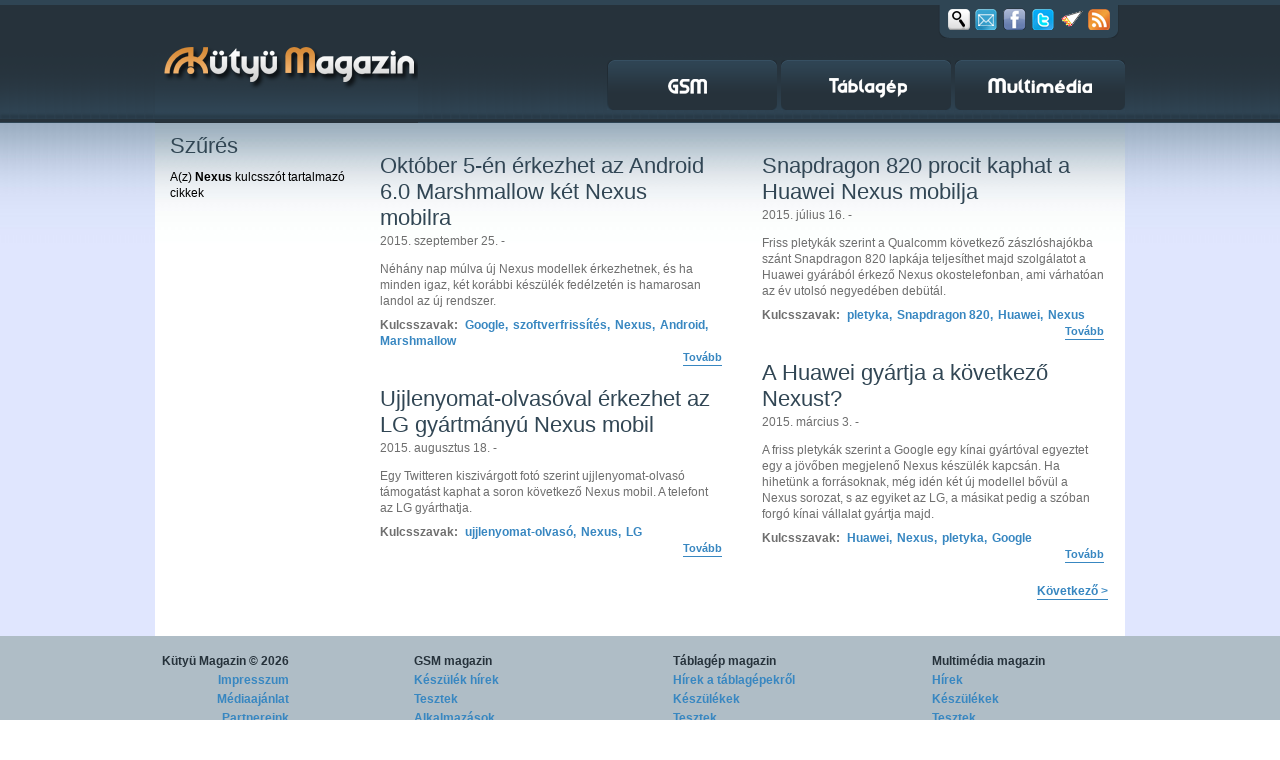

--- FILE ---
content_type: text/html; charset=utf-8
request_url: https://kutyu.hu/hirek?kulcsszo=Nexus
body_size: 4966
content:

<!DOCTYPE html PUBLIC "-//W3C//DTD XHTML 1.0 Transitional//EN" "http://www.w3.org/TR/xhtml1/DTD/xhtml1-transitional.dtd">
<html xmlns="http://www.w3.org/1999/xhtml" itemscope itemtype="http://schema.org/Article" xmlns:og="http://ogp.me/ns#" xmlns:fb="http://ogp.me/ns/fb#" xml:lang="en">
<head>
	<title>Rovatok</title>
	<meta http-equiv="Content-Type" content="text/html; charset=utf-8" />
	<meta http-equiv="content-language" content="hu"/>
	<meta name="keywords" content=""/>
	<meta name="author" content=""/>
	<meta name="description" content="Kütyü magazin, minden, ami mobil, táblagép, multimédia. Hírek, tesztek, tippek, tanácsok."/> 
	<link rel="shortcut icon" href="/favicon.ico" type="image/x-icon" />
	<meta http-equiv="Content-Style-Type" content="text/css" />

	<link href="/staticfiles//css/style.css?v=2" rel="stylesheet" type="text/css" />
	<link href="/staticfiles//css/colorbox.css" rel="stylesheet" type="text/css" />
	<link href="/staticfiles//css/webshop_product.css" rel="stylesheet" type="text/css" />

	<link id="sticky_css" href="/staticfiles//css/sticky.css" rel="stylesheet" type="text/css" />

	<script src="/staticfiles//js/jquery-1.11.1.min.js" type="text/javascript"></script>
	<script type="text/javascript" src="/staticfiles//js/jquery.tools.min.js"></script>


	<!--[if lt IE 9]>
	<script type="text/javascript" src="/staticfiles//js/jquery.iecors.js"></script>
	<![endif]-->


	<script type="text/javascript">
		window.onGoa3Invocation = function( response, pageIID ) {
			$.each(response, function( i, r ) {
				$("#zone".concat(r.zone)).parent(".banner_wrap").css("display", "block");
				$("#zone".concat(r.zone)).trigger("zone"+r.zone+"Loaded");
			});
		};
	</script>
	<script type="text/javascript" src="/staticfiles/js/sticky.js"></script>



	<script src="/staticfiles//js/colorbox/jquery.colorbox-min.js" type="text/javascript"></script>

	<meta content="http://kutyu.hu/staticfiles/img/kutyu_logo.jpg" property="og:image"/>
	<!-- Update your html tag to include the itemscope and itemtype attributes -->
	<meta itemprop="image" content="http://kutyu.hu/staticfiles/img/kutyu_logo.jpg">



	<meta name="google-site-verification" content="vrcR9d-QKh6KLZmSjy712yq05uY9MKyscdpqzKcs174" />
	<meta name="google-site-verification" content="nv4xoeTzx3Fa_vSrDamiii9pHo2l0eqSJqlS5jleEJA" />
	<meta name="google-site-verification" content="yDRCyETWMU2Tw9IwbwtVpZxQqc5QBrboMV9KWWqFh5A" />
	<meta name="google-site-verification" content="zjCDW9DKRq6JmRe7naPLyUPHeHCPWyHYPn9MGOea_tA" />
	
	

	<script async src="https://pagead2.googlesyndication.com/pagead/js/adsbygoogle.js?client=ca-pub-8973057218287901" crossorigin="anonymous"></script>

</head>
<body id="page_search">
<div id="fb-root"></div>
<script>(function(d, s, id) {
  var js, fjs = d.getElementsByTagName(s)[0];
  if (d.getElementById(id)) {return;}
  js = d.createElement(s); js.id = id;
  js.src = "//connect.facebook.net/hu_HU/sdk.js#xfbml=1&version=v2.3&app_id=158547400885062";
  fjs.parentNode.insertBefore(js, fjs);
}(document, 'script', 'facebook-jssdk'));
</script> 
		
<div id="headerbg">
	<div id="header">
		<a title="Kütyü magazin" id="logo" href="http://kutyu.hu"><span class="hidden_info">Kütyü magazin</span></a>
				<script type="text/javascript">
		$(document).ready(function() {
			var $social_box = $("div.social_box");
			$(document.body).on('mouseover', "div.social_box_closed > a.search", function() {
				$(this).parent().removeClass("social_box_closed").addClass("social_box_opened");
			});

			$(document.body).on('click', 'div.social_box > a.search', function() {
				var value = $("form#search input.search_field").val();
				var $p    = $(this).parent();
				if ( value ) {
					$("form#search").submit();
				}
				return false;
			});

			$("div.social_box input.search_field").focusout(function() {
				$(this).removeClass("search_in_focus");
				$social_box.removeClass("social_box_opened").addClass("social_box_closed");
					// remove focus from input field (IE show cursor when input is hidden)
				$(this).blur();

			}).focusin(function() {
				$(this).addClass("search_in_focus");

			});

			$(document.body).on('mouseleave', 'div.social_box_opened', function() {
				var $search_field = $(this).find("input");
				if (!$search_field.hasClass("search_in_focus")) {
					$(this).removeClass("social_box_opened").addClass("social_box_closed");
					// remove focus from input field (IE show cursor when input is hidden)
					$search_field.blur();
				}
			});

					$("a#newsletter").colorbox({transition:"fade", width:"550px", height:"450px", title:"Kütyü magazin hírlevél", iframe: true});
		});

		</script>
		<div class="social_box social_box_closed">
			<form id="search" action="/kereses" method="get">
				<div class="search_background">
					<input type="text" class="search_field" name="sphinx_search300_query"/>
				</div>
			</form>
		   <a href="#" class="search social_link" title="Keresés"><span>Keresés</span></a>
		   <a id="newsletter" href="/hirlevel" class="newsletter social_link cboxElement" title="Hírlevél"><span>Newsletter</span></a>

		   <a target="_blank" href="http://www.facebook.com/pages/K%C3%BCty%C3%BC-Magazin/207548695954239" class="facebook social_link" title="Facebook"><span>Facebook</span></a>
		   <a target="_blank" href="http://twitter.com/kutyu_magazin" class="twitter social_link" title="Twitter"><span>Twitter</span></a>
		   <script type="text/javascript">
				$(document).ready(function() {
					$("a#asteroids").on("click", function() {
						$scrollableApi = $("div.gallery_pic").data("scrollable");
						if ($scrollableApi != undefined) {
							$scrollableApi.stop();
						}
						var s = document.createElement('script');
						s.type='text/javascript';
						document.body.appendChild(s);
						s.src='/staticfiles/js/asteroids.js';
						void(0); 
						return false;
					});
				});
		   </script>
		   <a id="asteroids" href="#" class="asteroids social_link" title="Pusztítsd el az oldalt!"><span>Asteroids</span></a>

    	   <a href="/rss" class="rss social_link" title="RSS"><span>RSS</span></a>
		</div>

		<!-- Menu -->
		<a id="gsm_button" href="http://gsm-magazin.hu" class="menu_button gsm_normal" title="GSM magazin"><span class="hidden_info">GSM magazin</span></a>
		<a id="table_button" href="http://tablagepmagazin.hu" class="menu_button  table_normal" title="Táblagép magazin"><span class="hidden_info">Táblagép magazin</span></a>
		<a id="multimedia_button" href="http://multimediamagazin.hu" class="menu_button multimedia_normal" title="Multimédia magazin"><span class="hidden_info">Multimédia magazin</span></a>

	</div>
</div>
<div id="contentbg">
		<!-- content -->
		<div id="content_container">
			<div id="content">
				
<div class="left_content">
	<h2>Szűrés</h2>
	<p>A(z) <b>Nexus</b> kulcsszót tartalmazó cikkek</p>
</div>
<div class="right_content">
	<div class="search-col-1">
		<div class="articlesection">


			<div class="article">
				<h2 class="article-title"><a href="/cikk/2015/09/25/oktober_5-en_erkezhet_az_android_6_0_marshmallow_ket_nexus_mobilra">Október 5-én érkezhet az Android 6.0 Marshmallow két Nexus mobilra</a></h2>
				<span class="author">2015. szeptember 25. - </span>

				<div class="lead">
				<p>N&eacute;h&aacute;ny nap m&uacute;lva &uacute;j Nexus modellek &eacute;rkezhetnek, &eacute;s ha minden igaz, k&eacute;t kor&aacute;bbi k&eacute;sz&uuml;l&eacute;k fed&eacute;lzet&eacute;n is hamarosan landol az &uacute;j rendszer.</p>
				</div>
				<div class="keywords">
<span class="keyword_title">Kulcsszavak:</span>						<a href="/hirek?kulcsszo=Google"><span>Google</span>,</a>
						<a href="/hirek?kulcsszo=szoftverfrissítés"><span>szoftverfrissítés</span>,</a>
						<a href="/hirek?kulcsszo=Nexus"><span>Nexus</span>,</a>
						<a href="/hirek?kulcsszo=Android"><span>Android</span>,</a>
						<a href="/hirek?kulcsszo=Marshmallow"><span>Marshmallow</span></a>
				</div>

				<a href="/cikk/2015/09/25/oktober_5-en_erkezhet_az_android_6_0_marshmallow_ket_nexus_mobilra" class="more fright">Tovább</a>

				<div class="clear"><!-- --></div>
			</div>



			<div class="article">
				<h2 class="article-title"><a href="/cikk/2015/08/18/ujjlenyomat-olvasoval_erkezhet_az_lg_gyartmanyu_nexus_mobil">Ujjlenyomat-olvasóval érkezhet az LG gyártmányú Nexus mobil</a></h2>
				<span class="author">2015. augusztus 18. - </span>

				<div class="lead">
				<p><span>Egy Twitteren kisziv&aacute;rgott fot&oacute; szerint ujjlenyomat-olvas&oacute; t&aacute;mogat&aacute;st kaphat a soron k&ouml;vetkező Nexus mobil. A telefont az LG gy&aacute;rthatja.</span></p>
				</div>
				<div class="keywords">
<span class="keyword_title">Kulcsszavak:</span>						<a href="/hirek?kulcsszo=ujjlenyomat-olvasó"><span>ujjlenyomat-olvasó</span>,</a>
						<a href="/hirek?kulcsszo=Nexus"><span>Nexus</span>,</a>
						<a href="/hirek?kulcsszo=LG"><span>LG</span></a>
				</div>

				<a href="/cikk/2015/08/18/ujjlenyomat-olvasoval_erkezhet_az_lg_gyartmanyu_nexus_mobil" class="more fright">Tovább</a>

				<div class="clear"><!-- --></div>
			</div>


		</div>
	</div>
	<div class="search-col-2">
		<div class="articlesection">


			<div class="article">
				<h2 class="article-title"><a href="/cikk/2015/07/16/snapdragon_820_procit_kaphat_a_huawei_nexus_mobilja">Snapdragon 820 procit kaphat a Huawei Nexus mobilja</a></h2>
				<span class="author">2015. július 16. - </span>

				<div class="lead">
				<p>Friss pletyk&aacute;k szerint a Qualcomm k&ouml;vetkező z&aacute;szl&oacute;shaj&oacute;kba sz&aacute;nt Snapdragon 820 lapk&aacute;ja teljes&iacute;thet majd szolg&aacute;latot a Huawei gy&aacute;r&aacute;b&oacute;l &eacute;rkező Nexus okostelefonban, ami v&aacute;rhat&oacute;an az &eacute;v utols&oacute; negyed&eacute;ben deb&uuml;t&aacute;l.</p>
				</div>
				<div class="keywords">
<span class="keyword_title">Kulcsszavak:</span>						<a href="/hirek?kulcsszo=pletyka"><span>pletyka</span>,</a>
						<a href="/hirek?kulcsszo=Snapdragon 820"><span>Snapdragon 820</span>,</a>
						<a href="/hirek?kulcsszo=Huawei"><span>Huawei</span>,</a>
						<a href="/hirek?kulcsszo=Nexus"><span>Nexus</span></a>
				</div>

				<a href="/cikk/2015/07/16/snapdragon_820_procit_kaphat_a_huawei_nexus_mobilja" class="more fright">Tovább</a>

				<div class="clear"><!-- --></div>
			</div>



			<div class="article">
				<h2 class="article-title"><a href="/cikk/2015/03/03/a_huawei_gyartja_a_kovetkezo_nexust">A Huawei gyártja a következő Nexust?</a></h2>
				<span class="author">2015. március  3. - </span>

				<div class="lead">
				<p>A friss pletyk&aacute;k szerint a Google egy k&iacute;nai gy&aacute;rt&oacute;val egyeztet egy a j&ouml;vőben megjelenő Nexus k&eacute;sz&uuml;l&eacute;k kapcs&aacute;n. Ha hihet&uuml;nk a forr&aacute;soknak, m&eacute;g id&eacute;n k&eacute;t &uacute;j modellel bőv&uuml;l a Nexus sorozat, s az egyiket az LG, a m&aacute;sikat pedig a sz&oacute;ban forg&oacute; k&iacute;nai v&aacute;llalat gy&aacute;rtja majd.</p>
				</div>
				<div class="keywords">
<span class="keyword_title">Kulcsszavak:</span>						<a href="/hirek?kulcsszo=Huawei"><span>Huawei</span>,</a>
						<a href="/hirek?kulcsszo=Nexus"><span>Nexus</span>,</a>
						<a href="/hirek?kulcsszo=pletyka"><span>pletyka</span>,</a>
						<a href="/hirek?kulcsszo=Google"><span>Google</span></a>
				</div>

				<a href="/cikk/2015/03/03/a_huawei_gyartja_a_kovetkezo_nexust" class="more fright">Tovább</a>

				<div class="clear"><!-- --></div>
			</div>

		</div>
	</div>
	<div class="clear"><!-- --></div>


<div class=" news-pager">
				<a class="nextlink section-more fright" href="/hirek/0/4/?kulcsszo=Nexus">Következő &gt;</a>
		<div class="clear"><!-- --></div>
</div>

</div>
<div class="clear"><!-- --></div>


			</div>

<!-- Goa3 beépítés: 76174 -->
<div class="banner_wrap banner">
	<div id="zone76174" class="goAdverticum">
		<var class="priority" style="display:none;">950</var>
	</div>
</div>


	    </div>
</div>
  <!-- footer -->
<div id="footer">
	<div class="inner">
		<div class="inner-top">
			<div class="privacy undrln"><strong>Kütyü Magazin</strong> &copy; 2026<br />
				<a class="privacy_link" href="/impresszum">Impresszum</a> 
				<a class="privacy_link" href="/mediaajanlat">Médiaajánlat</a>
				<a class="privacy_link" href="/partnereink">Partnereink</a>
				<a class="privacy_link" href="/mobile?noredir=0">Mobil verzió</a>
				<a class="mail_to"  href="mailto: info@kutyu.hu">info@kutyu.hu</a>

			</div>
<div id="footer-sectionbox-1683" class="footer-sectionbox">
	<strong class="sectionbox-title"><a href="/rovat/1683/">GSM magazin</a></strong>
	 <ul class="sections">
		<li><a href="/rovat/1703/">Készülék hírek</a></li>
		<li><a href="/rovat/1702/">Tesztek</a></li>
		<li><a href="/rovat/1704/">Alkalmazások</a></li>
		<li><a href="/rovat/1705/">Tartozékok, kiegészítők</a></li>
		<li><a href="/rovat/1706/">Tippek, tanácsok</a></li>
		<li><a href="/rovat/1707/">Hírek a GSM világából</a></li>
	</ul>
 </div>
<div id="footer-sectionbox-1684" class="footer-sectionbox">
	<strong class="sectionbox-title"><a href="/rovat/1684/">Táblagép magazin</a></strong>
	 <ul class="sections">
		<li><a href="/rovat/1715/">Hírek a táblagépekről</a></li>
		<li><a href="/rovat/1709/">Készülékek</a></li>
		<li><a href="/rovat/1708/">Tesztek</a></li>
		<li><a href="/rovat/1713/">Tartozékok, kiegészítők</a></li>
		<li><a href="/rovat/1710/">Alkalmazások, játékok</a></li>
		<li><a href="/rovat/1714/">Tippek, tanácsok</a></li>
		<li><a href="/rovat/1712/">Navigáció</a></li>
	</ul>
 </div>
<div id="footer-sectionbox-1685" class="footer-sectionbox">
	<strong class="sectionbox-title"><a href="/rovat/1685/">Multimédia magazin</a></strong>
	 <ul class="sections">
		<li><a href="/rovat/1721/">Hírek</a></li>
		<li><a href="/rovat/1718/">Készülékek</a></li>
		<li><a href="/rovat/1717/">Tesztek</a></li>
		<li><a href="/rovat/1723/">Tippek, trükkök</a></li>
		<li><a href="/rovat/1719/">Alkalmazások</a></li>
		<li><a href="/rovat/1722/">Zene</a></li>
		<li><a href="/rovat/1810/">Szponzorált cikkek</a></li>
	</ul>
 </div>
				<div class="clear"><!-- --></div>
		</div>
		<div id="partnerbox">
				<ul class="partners">
					<li><strong>Partnereink:</strong></li>

					<li><a href="http://www.prim.hu">www.prim.hu</a></li>
					<li><a href="http://www.hirek.com">www.hirek.com</a></li>
					<li><a href="http://www.letoltes.com">www.letoltes.com</a></li>
					<li><a href="http://www.primlista.hu">www.primlista.hu</a></li>
					<li><a href="http://www.porthole.hu">www.porthole.hu</a></li>
				</ul>

				<div class="footer-facebook">
					<div id="fb-root"></div>
					<div id="fb-like"></div>
					<script type="text/javascript">
//<![CDATA[
					
					$(document).ready(function() {
						$("#fb-like").append('<fb:like href="http://www.facebook.com/pages/K%C3%BCty%C3%BC-Magazin/207548695954239" send="false" layout="button_count" width="90" show_faces="false" font=""></fb:like>');
					});
//]]>
					</script>
				</div>
				<div class="clear"><!-- --></div>
				<div class="footer_rss24">
					<a href="http://rss24.hu/">RSS24.hu</a> - Friss hírek a nap 24 órájában!
				</div>
		</div>
	</div>
</div>
		



<!-- AudienceScience Async Data Collection Tag -->
<script>
(function() {
 var csid = "F09828";
 var bpid = "madhousehu";
 var e = document.createElement("script");
 var s = document.getElementsByTagName("script")[0];
 e.src = "//js.revsci.net/gateway/gw.js?auto=t&csid=" + csid + "&bpid=" + bpid;
 e.async = true;
 s.parentNode.insertBefore(e, s);
})();
</script>
<!-- End AudienceScience Data Collection Tag -->



<!-- Google tag (gtag.js) -->
<script async src="https://www.googletagmanager.com/gtag/js?id=G-CTJ502LHWW"></script>
<script>
  window.dataLayer = window.dataLayer || [];
  function gtag(){dataLayer.push(arguments);}
  gtag('js', new Date());

  gtag('config', 'G-CTJ502LHWW');
</script>


		<script type="text/javascript" src="https://ad.adverticum.net/g3.js"></script>
	</body>
</html>

--- FILE ---
content_type: text/html; charset=utf-8
request_url: https://www.google.com/recaptcha/api2/aframe
body_size: 269
content:
<!DOCTYPE HTML><html><head><meta http-equiv="content-type" content="text/html; charset=UTF-8"></head><body><script nonce="gqsKTxGW_pkL5_yQLDj2iQ">/** Anti-fraud and anti-abuse applications only. See google.com/recaptcha */ try{var clients={'sodar':'https://pagead2.googlesyndication.com/pagead/sodar?'};window.addEventListener("message",function(a){try{if(a.source===window.parent){var b=JSON.parse(a.data);var c=clients[b['id']];if(c){var d=document.createElement('img');d.src=c+b['params']+'&rc='+(localStorage.getItem("rc::a")?sessionStorage.getItem("rc::b"):"");window.document.body.appendChild(d);sessionStorage.setItem("rc::e",parseInt(sessionStorage.getItem("rc::e")||0)+1);localStorage.setItem("rc::h",'1769965277806');}}}catch(b){}});window.parent.postMessage("_grecaptcha_ready", "*");}catch(b){}</script></body></html>